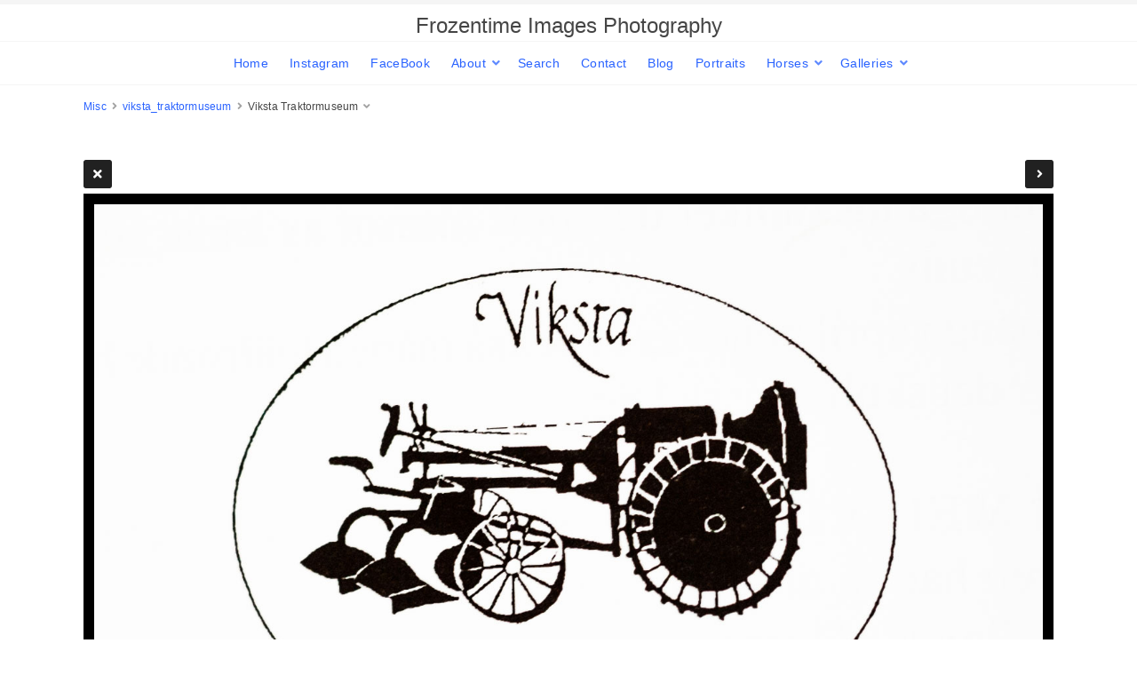

--- FILE ---
content_type: text/html; charset=UTF-8
request_url: http://frozentime.se/misc/viksta_traktormuseum/single.php?id=D7E_6412
body_size: 2673
content:
<!doctype html>
<html dir="ltr" lang="en" style="direction: ltr;">

<head>
  
  
  <meta name="robots" content="noimageai" />
  <meta name="robots" content="noai" />

	<meta charset="utf-8" />
	<meta http-equiv="X-UA-Compatible" content="IE=edge">
	<meta name="apple-mobile-web-app-capable" content="yes" />
	<meta name="HandheldFriendly" content="True" />
	<meta name="MobileOptimized" content="320" />
	<meta name="template-version" content="1574430382" />
	<meta name="viewport" content="width=device-width, initial-scale=1, user-scalable=no, shrink-to-fit=no" />

    <title>Viksta Traktormuseum - Frozentime Images Photography</title>


<meta property="og:url" content="http://frozentime.se/misc/viksta_traktormuseum/single.php?id=D7E_6412" />
<meta property="og:type" content="website" />
<meta property="og:site_name" content="Frozentime Images Photography" />
<meta property="og:title" content="Viksta Traktormuseum" />
<meta property="og:description" content="© frozentime.se     D7E_6412  2012-07-02     Viksta Traktormuseum" />
<meta property="og:image" content="http://frozentime.se/misc/viksta_traktormuseum/photos/D7E_6412.jpg" />
<meta property="og:image:width" content="1443" />
<meta property="og:image:height" content="960" />

<link rel="image_src" href="http://frozentime.se/misc/viksta_traktormuseum/photos/D7E_6412.jpg" />
<meta name="description" content="© frozentime.se     D7E_6412  2012-07-02     Viksta Traktormuseum" />

	<link rel="canonical" href="http://frozentime.se/misc/viksta_traktormuseum/single.php?id=D7E_6412" />

	<link rel="alternate" type="application/rss+xml" title="Frozentime Images Photography, Commercial assignments, lifestyle portraits and events in Uppsala. Fotograf, företagsporträtt, familjefoto, porträtt - viksta_traktormuseum" href="/misc/viksta_traktormuseum/feed/" />
	<link rel="shortcut icon" type="image/png" href="data:;base64,iVBORwOKGO=" />

	<link rel="stylesheet" type="text/css" media="all" href="/backlight/publisher/gallery/stylesheet/style/12" />
	
	<style type="text/css">
		.grecaptcha-badge { visibility: hidden; }
	</style>
	<link rel="stylesheet" href="/backlight/custom/css/mrh_fontawesome.css" />
	<link rel="stylesheet" href="/backlight/modules/module-admin/lib/css/all.min.css?bv=6.0.0" />

</head>

<body class="pangolin single-image-page type-album template-id-1 album-template-id-12 slug-viksta_traktormuseum cart-unready crg-unready" data-layout="1col right">

	<div class="page__wrapper" id="page__wrapper">

	<ul class="background__layers" id="background__layers">
		<li class="background__image" id="background__image"></li>
		<li class="background__album" id="background__album"></li>
		<li class="background__pattern" id="background__pattern"></li>
		<li class="background__bokeh" id="background__bokeh"><svg></svg></li>
	</ul><!-- .background__layers -->

	<input type="checkbox" class="page__toggle" id="page__toggle__T1" />

	<div class="page__body" id="page__body">

	<header class="spinal__column">
			<div class="content">
	<div class="masthead masthead-primary">
		<div class="content content_width">

	<a href="/">
	<h1>
		<span>Frozentime Images Photography</span>
			</h1>
	</a>

		</div>
	</div><!-- .masthead-primary -->

		</div>
	</header>

	<main class="main" id="main">
		<div class="content content_width">
			<div class="page__column main__column spinal__column">
				<div class="content clearfix">


<ul class="breadcrumbs" itemscope itemtype="https://schema.org/BreadcrumbList"><li class="fa_pseudo" itemprop="itemListElement" itemscope itemtype="https://schema.org/ListItem"><a href="/misc/" itemprop="item"><span itemprop="name" position="1">Misc</span></a><meta itemprop="position" content="1" /></li><li class="fa_pseudo" itemprop="itemListElement" itemscope itemtype="https://schema.org/ListItem"><a href="/misc/viksta_traktormuseum/" itemprop="item"><span itemprop="name" position="2">viksta_traktormuseum</span></a><meta itemprop="position" content="2" /></li><li class="fa_pseudo" itemprop="itemListElement" itemscope itemtype="https://schema.org/ListItem"><span itemprop="name" position="3">Viksta Traktormuseum</span><meta itemprop="position" content="3" /></li></ul>
<div class="the__copy">
	<div class="content clearfix" style="max-width:1443px;">

	
<ul class="single_icons"><!--
	--><li class="single_image_back"><a href="./"><span>Album</span></a></li><!--

		
	
	
	--><!--
--><li class="single_image_next"><a href="http://frozentime.se/misc/viksta_traktormuseum/single.php?id=D7E_5955_Edit"><span>Next</span></a></li><!--
--></ul>

	<figure id="fig-D7E_6412" class="single_image" itemscope itemtype="http://schema.org/ImageObject" style="max-width:1443px;">
		<a href="http://frozentime.se/misc/viksta_traktormuseum/single.php?id=D7E_5955_Edit">		<img src="http://frozentime.se/misc/viksta_traktormuseum/photos/D7E_6412.jpg" id="photo-D7E_6412" height="960" width="1443" style="width: 1443px;" alt="D7E_6412.jpg" /></a>		<figcaption>© frozentime.se     D7E_6412  2012-07-02     Viksta Traktormuseum</figcaption>
	</figure>



	</div>
</div><!-- .the__copy -->




			</div>
		</div><!-- .main__column -->


		<div id="page__pallet__T1" class="page__column page__pallet" data-position="T1">
		<div class="content clearfix">

	<nav class="nav nav_v">
<ul class="primary-menu menu mouseable"><li class="menu-item"><a href="/">Home</a></li><li class="menu-item"><a href="http://instagram.com/frozentimeimages" target="_blank" class="external">Instagram</a></li><li class="menu-item"><a href="http://facebook.com/frozentimeimages" target="_blank" class="external">FaceBook</a></li><li class="menu-item menu-item-has-children"><a href="/about/">About</a><ul class="sub-menu"><li class="menu-item"><a href="/about/">About Frozentime Images</a></li>
<li class="menu-item"><a href="/Client_list/">Client List</a></li>
<li class="menu-item"><a href="/galleries/latest-images">Selected recent images</a></li>
<li class="menu-item"><a href="/news/">Recent projects</a></li>
<li class="menu-item"><a href="/Exhibitions/">Exhibitions</a></li>
<li class="menu-item"><a href="/books/">Books</a></li></ul></li><li class="menu-item"><a href="/Search/">Search</a></li><li class="menu-item"><a href="/kontakterna/">Contact</a></li><li class="menu-item"><a href="/blog">Blog</a></li><li class="menu-item"><a href="http://frozentime.se/galleries/people">Portraits</a></li><li class="menu-item menu-item-has-children"><a href="/galleries/Horses/">Horses</a><ul class="sub-menu"><li class="menu-item"><a href="/galleries/Horses/">Horse Gallery</a></li>
<li class="menu-item"><a href="/horse_galleries/horse-studio/">Studio horse portraits</a></li>
<li class="menu-item"><a href="/Surmulen/">Stall Surmulen</a></li>
<li class="menu-item"><a href="/horse_galleries">All Stables</a></li></ul></li><li class="menu-item menu-item-has-children"><a href="/galleries/">Galleries</a><ul class="sub-menu"><li class="menu-item"><a href="/travel/">Travel</a></li>
<li class="menu-item"><a href="/videos/">Video</a></li>
<li class="menu-item"><a href="/galleries/Aerials/">Aerials</a></li>
<li class="menu-item"><a href="/galleries/animal_studio/">Animals in the studio</a></li>
<li class="menu-item"><a href="/galleries/Bees/">Bees</a></li>
<li class="menu-item"><a href="/galleries/birds/">Birds</a></li>
<li class="menu-item"><a href="/galleries/butterflies/">Butterflies</a></li>
<li class="menu-item"><a href="/galleries/commercial/">Commercial</a></li>
<li class="menu-item"><a href="/galleries/Dogs/">Dogs</a></li>
<li class="menu-item"><a href="/galleries/families/">Families</a></li>
<li class="menu-item"><a href="/galleries/Horses/">Horses</a></li>
<li class="menu-item"><a href="/galleries/Hagadalen_seasons/">Hågadalen</a></li>
<li class="menu-item"><a href="/galleries/latest-images/">Latest images</a></li>
<li class="menu-item"><a href="/galleries/Nature/">Nature</a></li>
<li class="menu-item"><a href="/galleries/people/">People</a></li>
<li class="menu-item"><a href="/galleries/reportage/">Reportage</a></li>
<li class="menu-item"><a href="/galleries/sports/">Sports</a></li>
<li class="menu-item"><a href="/galleries/stock/">Stock</a></li></ul></li></ul></nav>

	
		</div>
	</div><!-- .page__column -->
	

	

		<label class="page__overlay spinal__column" data-overlay="T1" for="page__toggle__T1" onclick></label>
		<label class="page__overlay spinal__column" data-overlay="T2" for="page__toggle__T2" onclick></label>

		</div>
	</main>

	<footer class="spinal__column">
		<div class="content">

			<div class="page__pallet__wide page__pallet__bottom" id="page__pallet__bottom">
				<div class="content clearfix">
				<ul>

				<li class="copyright">&copy; 2019 - 2026, all rights reserved.</li>



				</ul>
				</div>
			</div><!-- .page__pallet__bottom -->
		</div>
	</footer>

	<nav class="nav nav_h spinal__column">
		<div class="content content_width clearfix">

<ul class="primary-menu menu mouseable"><li class="menu-item"><a href="/">Home</a></li><li class="menu-item"><a href="http://instagram.com/frozentimeimages" target="_blank" class="external">Instagram</a></li><li class="menu-item"><a href="http://facebook.com/frozentimeimages" target="_blank" class="external">FaceBook</a></li><li class="menu-item menu-item-has-children"><a href="/about/">About</a><ul class="sub-menu"><li class="menu-item"><a href="/about/">About Frozentime Images</a></li>
<li class="menu-item"><a href="/Client_list/">Client List</a></li>
<li class="menu-item"><a href="/galleries/latest-images">Selected recent images</a></li>
<li class="menu-item"><a href="/news/">Recent projects</a></li>
<li class="menu-item"><a href="/Exhibitions/">Exhibitions</a></li>
<li class="menu-item"><a href="/books/">Books</a></li></ul></li><li class="menu-item"><a href="/Search/">Search</a></li><li class="menu-item"><a href="/kontakterna/">Contact</a></li><li class="menu-item"><a href="/blog">Blog</a></li><li class="menu-item"><a href="http://frozentime.se/galleries/people">Portraits</a></li><li class="menu-item menu-item-has-children"><a href="/galleries/Horses/">Horses</a><ul class="sub-menu"><li class="menu-item"><a href="/galleries/Horses/">Horse Gallery</a></li>
<li class="menu-item"><a href="/horse_galleries/horse-studio/">Studio horse portraits</a></li>
<li class="menu-item"><a href="/Surmulen/">Stall Surmulen</a></li>
<li class="menu-item"><a href="/horse_galleries">All Stables</a></li></ul></li><li class="menu-item menu-item-has-children"><a href="/galleries/">Galleries</a><ul class="sub-menu"><li class="menu-item"><a href="/travel/">Travel</a></li>
<li class="menu-item"><a href="/videos/">Video</a></li>
<li class="menu-item"><a href="/galleries/Aerials/">Aerials</a></li>
<li class="menu-item"><a href="/galleries/animal_studio/">Animals in the studio</a></li>
<li class="menu-item"><a href="/galleries/Bees/">Bees</a></li>
<li class="menu-item"><a href="/galleries/birds/">Birds</a></li>
<li class="menu-item"><a href="/galleries/butterflies/">Butterflies</a></li>
<li class="menu-item"><a href="/galleries/commercial/">Commercial</a></li>
<li class="menu-item"><a href="/galleries/Dogs/">Dogs</a></li>
<li class="menu-item"><a href="/galleries/families/">Families</a></li>
<li class="menu-item"><a href="/galleries/Horses/">Horses</a></li>
<li class="menu-item"><a href="/galleries/Hagadalen_seasons/">Hågadalen</a></li>
<li class="menu-item"><a href="/galleries/latest-images/">Latest images</a></li>
<li class="menu-item"><a href="/galleries/Nature/">Nature</a></li>
<li class="menu-item"><a href="/galleries/people/">People</a></li>
<li class="menu-item"><a href="/galleries/reportage/">Reportage</a></li>
<li class="menu-item"><a href="/galleries/sports/">Sports</a></li>
<li class="menu-item"><a href="/galleries/stock/">Stock</a></li></ul></li></ul>
		</div>
	</nav>

	<div class="page__pallet__wide page__pallet__top spinal__column" id="page__pallet__top">
		<div class="content clearfix">
		<ul>

			<li id="widget-container">
				<ul>
					<li id="widget-buoy"></li>

					</ul>
				</li>
			</ul>
		</div>
	</div><!-- .page__pallet__top -->

	</div><!-- .page__body -->

	<div class="page__toggle__buttons spinal__column">

		<label for="page__toggle__T1">
			<ul><li class="fa_pseudo"><ul class="palletToggle"><li></li><li></li><li></li><li></li></ul></li></ul>
		</label>

	</div><!-- .page__toggle__buttons -->

	</div><!-- .page__wrapper -->

<script src="/backlight/publisher/gallery/javascript/scripts/12"></script>
</body>

</html>
